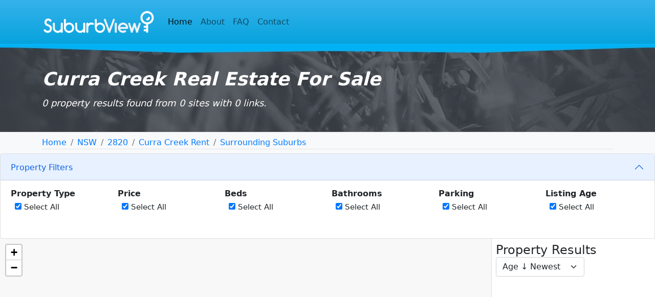

--- FILE ---
content_type: text/html; charset=UTF-8
request_url: https://www.suburbview.com/view/NSW/Curra-Creek/2820
body_size: 2261
content:
<!DOCTYPE html>
<html lang="en" dir="ltr" class="h-100">
  <head>
    <meta charset="utf-8" />
<meta name="ROBOTS" content="ALL" />
<meta name="country" content="Australia" />
<meta name="geo.position" content="-32.7633700;148.8642200" />
<meta name="geo.region" content="NSW" />
<meta name="geo.postcode" content="2820" />
<meta name="geo.placename" content="CURRA CREEK" />
<meta name="description" content="Curra Creek Real Estate property information" />
<meta name="keywords" content="Curra Creek real estate" />
<meta property="og:title" content="Curra Creek Real Estate Historical Prices" />
<meta property="og:description" content="Curra Creek Real Estate property information" />
<meta property="og:type" content="website" />
<meta property="og:image" content="/themes/custom/suburbview_theme/images/large_icon.png" />
<meta property="og:locale" content="en_AU" />
<meta name="twitter:card" content="summary_large_image" />
<meta name="twitter:title" content="Curra Creek Real Estate Historical Prices" />
<meta name="twitter:description" content="Curra Creek Real Estate property information" />
<meta name="twitter:image" content="/themes/custom/suburbview_theme/images/large_icon.png" />
<meta name="MobileOptimized" content="width" />
<meta name="HandheldFriendly" content="true" />
<meta name="viewport" content="width=device-width, initial-scale=1.0" />
<link rel="icon" href="/core/misc/favicon.ico" type="image/vnd.microsoft.icon" />
<link rel="icon" type="image/png" href="/themes/custom/suburbview_theme/images/favicon.png" />

    <title>Curra Creek Real Estate For Sale | SuburbView</title>
     <link rel="stylesheet" media="all" href="/core/modules/system/css/components/align.module.css?t06utg" />
<link rel="stylesheet" media="all" href="/core/modules/system/css/components/container-inline.module.css?t06utg" />
<link rel="stylesheet" media="all" href="/core/modules/system/css/components/clearfix.module.css?t06utg" />
<link rel="stylesheet" media="all" href="/core/modules/system/css/components/hidden.module.css?t06utg" />
<link rel="stylesheet" media="all" href="/core/modules/system/css/components/item-list.module.css?t06utg" />
<link rel="stylesheet" media="all" href="/core/modules/system/css/components/js.module.css?t06utg" />
<link rel="stylesheet" media="all" href="/core/modules/system/css/components/position-container.module.css?t06utg" />
<link rel="stylesheet" media="all" href="/core/modules/system/css/components/reset-appearance.module.css?t06utg" />
<link rel="stylesheet" media="all" href="/themes/custom/suburbview_theme/css/bootstrap.min.css?t06utg" />
<link rel="stylesheet" media="all" href="/themes/custom/suburbview_theme/css/suburbviewtheme_style.css?t06utg" />
<link rel="stylesheet" media="all" href="/themes/custom/suburbview_theme/css/style.css?t06utg" />

    
    <meta name="viewport" content="width=device-width, initial-scale=1">
    
    <!-- Google tag (gtag.js) -->
    <script async src="https://www.googletagmanager.com/gtag/js?id=G-NKQ368GVHC"></script>
    <script>
    window.dataLayer = window.dataLayer || [];
    function gtag(){dataLayer.push(arguments);}
    gtag('js', new Date());
    gtag('config', 'G-NKQ368GVHC');
    </script>
    <script async src="https://pagead2.googlesyndication.com/pagead/js/adsbygoogle.js?client=ca-pub-9691276420944465"
     crossorigin="anonymous"></script>
  </head>
  <body class="d-flex flex-column min-vh-100">
    
      <div class="dialog-off-canvas-main-canvas" data-off-canvas-main-canvas>
    <header>
  <nav class="navbar navbar-expand-lg navbar-light old-nav">
    <div class="container">
        <a class="navbar-brand" href="/">
          <img src="/themes/custom/suburbview_theme/images/logo.png" alt="OldListings" height="60">
        </a>
        <button class="navbar-toggler" type="button" data-bs-toggle="collapse" data-bs-target="#navbarSupportedContent" aria-controls="navbarSupportedContent" aria-expanded="false" aria-label="Toggle navigation">
          <span class="navbar-toggler-icon"></span>
        </button>
        <div class="collapse navbar-collapse" id="navbarSupportedContent">
          <ul class="navbar-nav me-auto mb-2 mb-lg-0">
            <li class="nav-item">
              <a class="nav-link active" aria-current="page" href="/">Home</a>
            </li>
            <li class="nav-item">
              <a class="nav-link" href="/about">About</a>
            </li>
            <li class="nav-item">
              <a class="nav-link" href="/FAQ">FAQ</a>
            </li>
            <li class="nav-item">
              <a class="nav-link" href="/contact">Contact</a>
            </li>
          </ul>
        </div>
    </div>
  </nav>

  <div class="old-header">
    <div class="container">
        <p class="old-header-h1">Curra Creek Real Estate For Sale</p>
        <p class="old-header-h2">0 property results found from 0 sites with 0 links.</p>
    </div>
  </div>
</header>

<!-- START -->
<div class="sub-breadcrumbs-area py-2">
    <div class="container">
        <nav aria-label="breadcrumb">
            <ol class="breadcrumb mb-0">
                                                    <li class="breadcrumb-item"><a href="/">Home</a></li>
                                                                    <li class="breadcrumb-item"><a href="/site-map?state=NSW">NSW</a></li>
                                                                    <li class="breadcrumb-item"><a href="/search/postcode?id=2820">2820</a></li>
                                                                    <li class="breadcrumb-item"><a href="/view/NSW/Curra+Creek/2820/rent/">Curra Creek Rent</a></li>
                                                                    <li class="breadcrumb-item"><a href="/search/surrounding?suburb=Curra Creek&amp;state=NSW&amp;type=buy">Surrounding Suburbs</a></li>
                                            </ol>
        </nav>
    </div>
</div>


<!-- END -->

<div class="accordion" id="accordionPanelsStayOpenExample">
    <div class="accordion-item">
        <h2 class="accordion-header" id="panelsStayOpen-headingOne">
            <button class="accordion-button collapsed" type="button" data-bs-toggle="collapse"
                data-bs-target="#panelsStayOpen-collapseOne" aria-expanded="false"
                aria-controls="panelsStayOpen-collapseOne">
                Property Filters
            </button>
        </h2>
        <div id="panelsStayOpen-collapseOne" class="accordion-collapse collapse"
            aria-labelledby="panelsStayOpen-headingOne">
            <div class="accordion-body">

                <div id="filter-row" class="row gx-3" style="margin-bottom: 1em;">
                    <div class="col-md-2 col-6 mb-4" id="filter-category"></div>
                    <div class="col-md-2 col-6 mb-4" id="filter-price"></div>
                    <div class="col-md-2 col-6 mb-4" id="filter-bedFilter"></div>
                    <div class="col-md-2 col-6 mb-4" id="filter-bathFilter"></div>
                    <div class="col-md-2 col-6 mb-4" id="filter-carFilter"></div>
                    <div class="col-md-2 col-6 mb-4" id="filter-age"></div>
                </div>

            </div>
        </div>
    </div>
</div>




<div class="container-fluid">
    <div class="row" style="height: calc(100vh - 300px); overflow: hidden;">
        <div class="col-md-9" style="padding: 0;">
            <div id="map" style="width: 100%; height: 100%;"></div>
        </div>
        <div class="col-md-3 d-flex flex-column" style="height: 100%; overflow-y: auto;" id="results-sidebar">
            <div class="d-flex justify-content-between align-items-center mb-3 flex-wrap">
                <h4 class="mb-0 me-3">Property Results</h4>
                <select id="sortSelect" class="form-select w-auto" onchange="location = this.value;">
                    <option value="?sort=age">Age ↓ Newest</option>
                    <option value="?sort=age-r">Age ↑ Oldest</option>
                    <option value="?sort=price">Price ↓ Lowest</option>
                    <option value="?sort=price-r">Price ↑ Highest</option>
                    <option value="?sort=category">Category</option>
                </select>
            </div>
            <div class='content'>
<div class="property-card"></div>

            </div>
        </div>
    </div>
</div>


<!-- Footer Section -->
<footer class="footer mt-auto text-end py-4 old-footer">
  <div class="container">
    <a href="/" class="footer-logo d-inline-block">
      <img src="/themes/custom/suburbview_theme/images/footer-logo.jpg" alt="Old Listings" class="img-fluid" />
    </a>
  </div>
</footer>

<link rel="stylesheet" href="https://unpkg.com/leaflet@1.9.4/dist/leaflet.css" />
<link rel="stylesheet" href="https://unpkg.com/leaflet.markercluster@1.5.3/dist/MarkerCluster.css" />
<link rel="stylesheet" href="https://unpkg.com/leaflet.markercluster@1.5.3/dist/MarkerCluster.Default.css" />
<script src="https://unpkg.com/leaflet@1.9.4/dist/leaflet.js"></script>
<script src="https://unpkg.com/leaflet.markercluster@1.5.3/dist/leaflet.markercluster.js"></script>
<script src="/themes/custom/suburbview_theme/js/maps.js"></script>

  </div>

    
    <script src="/themes/custom/suburbview_theme/js/bootstrap.bundle.min.js?v=1.x"></script>
<script src="/themes/custom/suburbview_theme/js/script.js?v=1.x"></script>
<script src="/themes/custom/suburbview_theme/js/chartv4.4.9.js?v=1.x"></script>

  </body>
</html>

--- FILE ---
content_type: text/html; charset=utf-8
request_url: https://www.google.com/recaptcha/api2/aframe
body_size: 268
content:
<!DOCTYPE HTML><html><head><meta http-equiv="content-type" content="text/html; charset=UTF-8"></head><body><script nonce="NR94dJo4mtK9ZqzOfUeWOw">/** Anti-fraud and anti-abuse applications only. See google.com/recaptcha */ try{var clients={'sodar':'https://pagead2.googlesyndication.com/pagead/sodar?'};window.addEventListener("message",function(a){try{if(a.source===window.parent){var b=JSON.parse(a.data);var c=clients[b['id']];if(c){var d=document.createElement('img');d.src=c+b['params']+'&rc='+(localStorage.getItem("rc::a")?sessionStorage.getItem("rc::b"):"");window.document.body.appendChild(d);sessionStorage.setItem("rc::e",parseInt(sessionStorage.getItem("rc::e")||0)+1);localStorage.setItem("rc::h",'1768911655126');}}}catch(b){}});window.parent.postMessage("_grecaptcha_ready", "*");}catch(b){}</script></body></html>

--- FILE ---
content_type: text/javascript
request_url: https://www.suburbview.com/themes/custom/suburbview_theme/js/script.js?v=1.x
body_size: 1567
content:
// Increment Stats When Visible
document.addEventListener('DOMContentLoaded', function () {
    if(document.querySelector('#stats')){

        // Select stats section and numbers
        const statsSection = document.querySelector('#stats');
        const statNumbers = document.querySelectorAll('.stat-number');

        let statsVisible = false;

        // Function to animate stats increment
        function animateStats() {
            statNumbers.forEach(stat => {
                const target = parseInt(stat.dataset.target, 10);
                const duration = 2000; // Duration for increment (2 seconds)
                const increment = Math.ceil(target / duration * 10);

                let startValue = 0;
                const updateStat = () => {
                    startValue += increment;
                    if (startValue >= target) {
                        stat.innerText = target.toLocaleString(); // Format with commas
                        clearInterval(timer);
                    } else {
                        stat.innerText = Math.floor(startValue).toLocaleString();
                    }
                };

                let timer = setInterval(updateStat, 10);
            });
        }

        // Function to check when stats section is visible
        function checkStatsVisible() {
            if (!statsSection) {
                console.warn('Stats section not found. Skipping animation.');
                return;
            }

            const rect = statsSection.getBoundingClientRect();
            const windowHeight = window.innerHeight || document.documentElement.clientHeight;

            // Check if section is visible and animation hasn't run yet
            if (rect.top <= windowHeight / 1.2 && rect.bottom >= 0 && !statsVisible) {
                statsVisible = true;
                animateStats();
            }
        }

        // Add event listeners for scroll and resize
        window.addEventListener('scroll', checkStatsVisible);
        window.addEventListener('resize', checkStatsVisible);

        // Check once after DOM loads to trigger if already in view
        checkStatsVisible();

        // Auto-increment numbers monthly for dynamic values
        try {
            const currentYear = new Date().getFullYear();
            const monthsSince2006 = (currentYear - 2006) * 12;
        
            // Calculate and update dynamic numbers
            //const basePriceChanges = 68064456;
            //const newPriceChanges = basePriceChanges + (monthsSince2006 * 354611);
            document.querySelector('[data-target="68064456"]').setAttribute('data-target', Math.floor(newPriceChanges));
        
            //const baseRecords = 15013778;
            //const newRecords = baseRecords + (monthsSince2006 * 26000);
            document.querySelector('[data-target="15013778"]').setAttribute('data-target', Math.floor(newRecords));
        } catch (error) {
            
        }
    }
});

// Handle Button Clicks to Update Search Type
document.addEventListener('DOMContentLoaded', function () {
    const typeButtons = document.querySelectorAll('.btn-type');
    const searchTypeInput = document.getElementById('searchtype');

    // Add click event listener to all buttons
    typeButtons.forEach(button => {
        button.addEventListener('click', function () {
        // Remove active class from all buttons
        typeButtons.forEach(btn => btn.classList.remove('active'));
        
        // Add active class to clicked button
        this.classList.add('active');

        // Update hidden input value
        const selectedType = this.getAttribute('data-type');
        searchTypeInput.value = selectedType;
        });
    });
});


function filterBox() {
    if (!document.getElementById('filterBox')) {
        return false;
    }
    //console.log('Filter Box Loaded');
    // Set filter options
    const setOptions = (selectId, optionsArray) => {
    const select = document.getElementById(selectId);
    if (select) {
        optionsArray.forEach(opt => {
        const option = document.createElement('option');
        if (typeof opt === 'object') {
            option.value = opt.value;
            option.textContent = opt.text;
        } else {
            option.value = opt;
            option.textContent = opt;
        }
        select.appendChild(option);
        });
    }
    };

    // populate the Form
    setOptions('filterbed', ['', '1', '2', '3', '4', '5', '6']);
    setOptions('filterbedmax', ['', '1', '2', '3', '4', '5', '6']);
    setOptions('filterbath', ['', '1+', '2+', '3+', '4+', '5+', '6+']);
    setOptions('filtercar', ['', '1+', '2+', '3+', '4+', '5+', '6+']);
    setOptions('filtercat', ['', 'House', 'Unit', 'Apartment', 'Townhouse', 'Villa', 'Land', 'Other']);
    setOptions('filtersort', [
    { value: '', text: '' },
    { value: 'PriceHigh', text: 'Price ↑ ↓' },
    { value: 'PriceLow', text: 'Price ↓ ↑' },
    { value: 'DateNew', text: 'Date ↑ ↓' },
    { value: 'DateOld', text: 'Date ↓ ↑' },
    { value: 'Land', text: 'Land' },
    { value: 'Street', text: 'Street' }
    ].map(opt => typeof opt === 'string' ? { value: opt, text: opt } : opt));

    // now select the forms by what data the filter has been set to
    [...document.querySelectorAll('#filterbed option')].find(o => o.textContent === document.getElementById('filterbed').getAttribute('data-bed'))?.setAttribute('selected', 'selected');
    [...document.querySelectorAll('#filterbedmax option')].find(o => o.textContent === document.getElementById('filterbedmax').getAttribute('data-bedmax'))?.setAttribute('selected', 'selected');
    [...document.querySelectorAll('#filterbath option')].find(o => o.textContent === document.getElementById('filterbath').getAttribute('data-bath') + '+')?.setAttribute('selected', 'selected');
    [...document.querySelectorAll('#filtercar option')].find(o => o.textContent === document.getElementById('filtercar').getAttribute('data-car') + '+')?.setAttribute('selected', 'selected');
    [...document.querySelectorAll('#filtercat option')].find(o => o.textContent === document.getElementById('filtercat').getAttribute('data-cat'))?.setAttribute('selected', 'selected');
    document.querySelector(`#filtersort option[value="${document.getElementById('filtersort').getAttribute('data-sort')}"]`)?.setAttribute('selected', 'selected');
    document.querySelector(`#filter option[value="${document.getElementById('filter').getAttribute('data-filter')}"]`)?.setAttribute('selected', 'selected');



}
filterBox();


